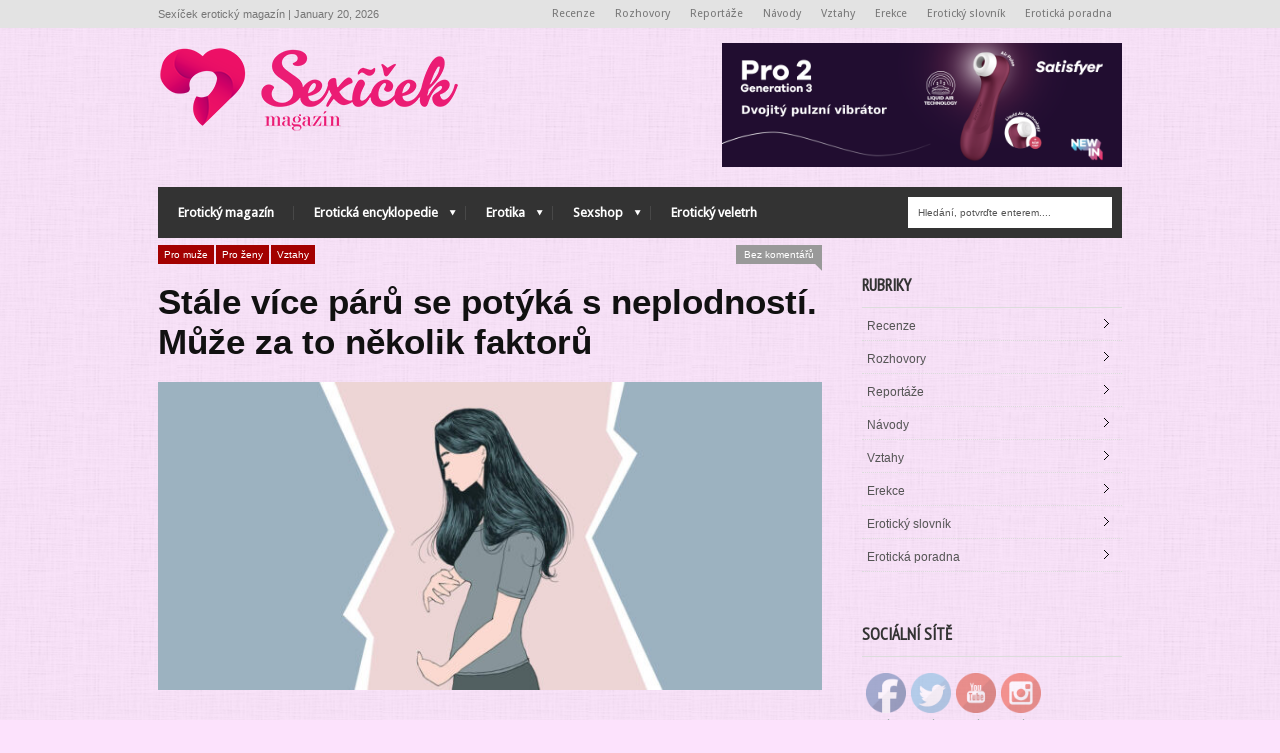

--- FILE ---
content_type: text/html; charset=UTF-8
request_url: https://www.sexicek.cz/neplodnost/
body_size: 18418
content:
<!DOCTYPE html>
<!--[if IE 6]>
<html id="ie6" lang="cs-CZ"
	prefix="og: http://ogp.me/ns#" >
<![endif]-->
<!--[if IE 7]>
<html id="ie7" lang="cs-CZ"
	prefix="og: http://ogp.me/ns#" >
<![endif]-->
<!--[if IE 8]>
<html id="ie8" lang="cs-CZ"
	prefix="og: http://ogp.me/ns#" >
<![endif]-->
<!--[if !(IE 6) | !(IE 7) | !(IE 8)  ]><!-->
<html lang="cs-CZ"
	prefix="og: http://ogp.me/ns#" >
<!--<![endif]-->
<head>
<!-- Basic Page Needs
  ================================================== -->
<meta http-equiv="Content-Type" content="text/html; charset=UTF-8" />
<link rel="shortcut icon" href="https://www.sexicek.cz/wp-content/uploads/2019/04/srdce-male.png"/><title>Stále více párů se potýká s neplodností. Může za to několik faktorů | Sexíček erotický magazín</title>
  

    <!-- Embed Google Web Fonts Via API -->
    <script type="text/javascript">
          WebFontConfig = {
            google: { families: [ 
                    "Droid Sans",
                    "Droid Sans",                   
                    "Droid Sans",                   
                    "Droid Sans", 
                    "PT Sans Narrow"] }
          };
          (function() {
            var wf = document.createElement('script');
            wf.src = ('https:' == document.location.protocol ? 'https' : 'http') +
                '://ajax.googleapis.com/ajax/libs/webfont/1/webfont.js';
            wf.type = 'text/javascript';
            wf.async = 'true';
            var s = document.getElementsByTagName('script')[0];
            s.parentNode.insertBefore(wf, s);
          })();
    </script>

<link href="https://www.sexicek.cz/wp-content/themes/extranews/style.css" rel="stylesheet" type="text/css" media="all" />
<!--Site Layout -->

<!-- All in One SEO Pack 2.12 by Michael Torbert of Semper Fi Web Design[656,758] -->
<link rel="author" href="https://plus.google.com/107414174528827746700" />
<meta name="description"  content="Každý pátý český pár má problémy s plodností a čísla se neustále zvyšují - každoročně o 5 – 10 %, což je alarmující. Proč ale plodnost klesá? Jsou příčiny" />

<meta name="keywords"  content="neplodnost,ivf,spermie,umělé oplodnění" />

<link rel="canonical" href="https://www.sexicek.cz/neplodnost/" />
<meta property="og:title" content="Stále více párů se potýká s neplodností. Může za to několik faktorů | Sexíček erotický magazín" />
<meta property="og:type" content="article" />
<meta property="og:url" content="https://www.sexicek.cz/neplodnost/" />
<meta property="og:image" content="https://www.sexicek.cz/wp-content/uploads/2022/02/image.jpg" />
<meta property="og:site_name" content="Sexíček erotický magazín" />
<meta property="og:description" content="Každý pátý český pár má problémy s plodností a čísla se neustále zvyšují - každoročně o 5 – 10 %, což je alarmující. Proč ale plodnost klesá? Jsou příčiny vědecké, sociální nebo tak trochu obojí? Určitě nejsou známé všechny okolnosti vedoucí k poklesu plodnosti, ale některé faktory zcela jasně mají vliv na plodnost žen i mužů. 1. Průměrný věk rodičů stoupá Muži i ženy zůstávají ve formálním vzdělávání delší dobu, jsou více zatíženi dluhy, později vstupují do manželství a partnerství a později také zakládají rodiny. Došlo ke změně ve společenských očekáváních od žen a chybí podpora pro ženy, aby se staly matkami dříve v životě. Mužští partneři mohou často odkládat rozhodnutí mít děti a ženy s nimi trpělivě zůstávají a čekají, kdy budou muži připraveni. Zatímco věk, ve kterém lidé mají děti, se zvyšuje, biologie početí se nezměnila. Umělé oplodnění je v České republice ze zákona možné do 49. narozenin ženy. Úspěšnost otěhotnění u žen ale po 35. roce výrazně klesá. Mezi další" />
<meta property="article:published_time" content="2022-02-22T20:19:11Z" />
<meta property="article:modified_time" content="2022-02-22T20:19:13Z" />
<meta name="twitter:card" content="summary" />
<meta name="twitter:title" content="Stále více párů se potýká s neplodností. Může za to několik faktorů | Sexíček erotický magazín" />
<meta name="twitter:description" content="Každý pátý český pár má problémy s plodností a čísla se neustále zvyšují - každoročně o 5 – 10 %, což je alarmující. Proč ale plodnost klesá? Jsou příčiny vědecké, sociální nebo tak trochu obojí? Určitě nejsou známé všechny okolnosti vedoucí k poklesu plodnosti, ale některé faktory zcela jasně mají vliv na plodnost žen i mužů. 1. Průměrný věk rodičů stoupá Muži i ženy zůstávají ve formálním vzdělávání delší dobu, jsou více zatíženi dluhy, později vstupují do manželství a partnerství a později také zakládají rodiny. Došlo ke změně ve společenských očekáváních od žen a chybí podpora pro ženy, aby se staly matkami dříve v životě. Mužští partneři mohou často odkládat rozhodnutí mít děti a ženy s nimi trpělivě zůstávají a čekají, kdy budou muži připraveni. Zatímco věk, ve kterém lidé mají děti, se zvyšuje, biologie početí se nezměnila. Umělé oplodnění je v České republice ze zákona možné do 49. narozenin ženy. Úspěšnost otěhotnění u žen ale po 35. roce výrazně klesá. Mezi další" />
<meta name="twitter:image" content="https://www.sexicek.cz/wp-content/uploads/2022/02/image.jpg" />
<meta itemprop="image" content="https://www.sexicek.cz/wp-content/uploads/2022/02/image.jpg" />
			<script type="text/javascript" >
				window.ga=window.ga||function(){(ga.q=ga.q||[]).push(arguments)};ga.l=+new Date;
				ga('create', 'UA-23087639-1', 'auto');
				// Plugins
				
				ga('send', 'pageview');
			</script>
			<script async src="https://www.google-analytics.com/analytics.js"></script>
			<!-- /all in one seo pack -->
<link rel='dns-prefetch' href='//s.w.org' />
		<script type="text/javascript">
			window._wpemojiSettings = {"baseUrl":"https:\/\/s.w.org\/images\/core\/emoji\/11.2.0\/72x72\/","ext":".png","svgUrl":"https:\/\/s.w.org\/images\/core\/emoji\/11.2.0\/svg\/","svgExt":".svg","source":{"concatemoji":"https:\/\/www.sexicek.cz\/wp-includes\/js\/wp-emoji-release.min.js?ver=5.1.19"}};
			!function(e,a,t){var n,r,o,i=a.createElement("canvas"),p=i.getContext&&i.getContext("2d");function s(e,t){var a=String.fromCharCode;p.clearRect(0,0,i.width,i.height),p.fillText(a.apply(this,e),0,0);e=i.toDataURL();return p.clearRect(0,0,i.width,i.height),p.fillText(a.apply(this,t),0,0),e===i.toDataURL()}function c(e){var t=a.createElement("script");t.src=e,t.defer=t.type="text/javascript",a.getElementsByTagName("head")[0].appendChild(t)}for(o=Array("flag","emoji"),t.supports={everything:!0,everythingExceptFlag:!0},r=0;r<o.length;r++)t.supports[o[r]]=function(e){if(!p||!p.fillText)return!1;switch(p.textBaseline="top",p.font="600 32px Arial",e){case"flag":return s([55356,56826,55356,56819],[55356,56826,8203,55356,56819])?!1:!s([55356,57332,56128,56423,56128,56418,56128,56421,56128,56430,56128,56423,56128,56447],[55356,57332,8203,56128,56423,8203,56128,56418,8203,56128,56421,8203,56128,56430,8203,56128,56423,8203,56128,56447]);case"emoji":return!s([55358,56760,9792,65039],[55358,56760,8203,9792,65039])}return!1}(o[r]),t.supports.everything=t.supports.everything&&t.supports[o[r]],"flag"!==o[r]&&(t.supports.everythingExceptFlag=t.supports.everythingExceptFlag&&t.supports[o[r]]);t.supports.everythingExceptFlag=t.supports.everythingExceptFlag&&!t.supports.flag,t.DOMReady=!1,t.readyCallback=function(){t.DOMReady=!0},t.supports.everything||(n=function(){t.readyCallback()},a.addEventListener?(a.addEventListener("DOMContentLoaded",n,!1),e.addEventListener("load",n,!1)):(e.attachEvent("onload",n),a.attachEvent("onreadystatechange",function(){"complete"===a.readyState&&t.readyCallback()})),(n=t.source||{}).concatemoji?c(n.concatemoji):n.wpemoji&&n.twemoji&&(c(n.twemoji),c(n.wpemoji)))}(window,document,window._wpemojiSettings);
		</script>
		<style type="text/css">
img.wp-smiley,
img.emoji {
	display: inline !important;
	border: none !important;
	box-shadow: none !important;
	height: 1em !important;
	width: 1em !important;
	margin: 0 .07em !important;
	vertical-align: -0.1em !important;
	background: none !important;
	padding: 0 !important;
}
</style>
	<!--[if IE 7]>
<link rel='stylesheet' id='ie7-css'  href='https://www.sexicek.cz/wp-content/themes/extranews/css/ie7.css?ver=ie7' type='text/css' media='all' />
<![endif]-->
<!--[if IE 8]>
<link rel='stylesheet' id='ie8-css'  href='https://www.sexicek.cz/wp-content/themes/extranews/css/ie8.css?ver=ie8' type='text/css' media='all' />
<![endif]-->
<link rel='stylesheet' id='wp-block-library-css'  href='https://www.sexicek.cz/wp-includes/css/dist/block-library/style.min.css?ver=5.1.19' type='text/css' media='all' />
<link rel='stylesheet' id='SFSImainCss-css'  href='https://www.sexicek.cz/wp-content/plugins/ultimate-social-media-icons/css/sfsi-style.css?ver=5.1.19' type='text/css' media='all' />
<link rel='stylesheet' id='wpdiscuz-font-awesome-css'  href='https://www.sexicek.cz/wp-content/plugins/wpdiscuz/assets/third-party/font-awesome-5.0.6/css/fontawesome-all.min.css?ver=5.3.2' type='text/css' media='all' />
<link rel='stylesheet' id='wpdiscuz-frontend-css-css'  href='https://www.sexicek.cz/wp-content/plugins/wpdiscuz/assets/css/wpdiscuz.css?ver=5.3.2' type='text/css' media='all' />
<link rel='stylesheet' id='wpdiscuz-user-content-css-css'  href='https://www.sexicek.cz/wp-content/plugins/wpdiscuz/assets/css/wpdiscuz-user-content.css?ver=5.3.2' type='text/css' media='all' />
<link rel='stylesheet' id='options-css'  href='https://www.sexicek.cz/wp-content/themes/extranews/css/custom.css?ver=5.1.19' type='text/css' media='all' />
<script type='text/javascript' src='https://www.sexicek.cz/wp-includes/js/jquery/jquery.js?ver=1.12.4'></script>
<script type='text/javascript' src='https://www.sexicek.cz/wp-includes/js/jquery/jquery-migrate.min.js?ver=1.4.1'></script>
<link rel='https://api.w.org/' href='https://www.sexicek.cz/wp-json/' />
<link rel="EditURI" type="application/rsd+xml" title="RSD" href="https://www.sexicek.cz/xmlrpc.php?rsd" />
<link rel="wlwmanifest" type="application/wlwmanifest+xml" href="https://www.sexicek.cz/wp-includes/wlwmanifest.xml" /> 
<link rel='prev' title='Mnohočetné vazby mezi sexem a stresem' href='https://www.sexicek.cz/mnohocetne-vazby-mezi-sexem-a-stresem/' />
<link rel='next' title='Průměrný počet sexuálních partnerů pro ženy a muže: Co je normální?' href='https://www.sexicek.cz/pocet-partneru/' />
<meta name="generator" content="WordPress 5.1.19" />
<link rel='shortlink' href='https://www.sexicek.cz/?p=8864' />
<link rel="alternate" type="application/json+oembed" href="https://www.sexicek.cz/wp-json/oembed/1.0/embed?url=https%3A%2F%2Fwww.sexicek.cz%2Fneplodnost%2F" />
<link rel="alternate" type="text/xml+oembed" href="https://www.sexicek.cz/wp-json/oembed/1.0/embed?url=https%3A%2F%2Fwww.sexicek.cz%2Fneplodnost%2F&#038;format=xml" />
<meta name="[base64]" content="AcryNQ65BbULau7DCE5a"/>            <style>
                #wpcomm .wc_new_comment{background:#00B38F;}
                #wpcomm .wc_new_reply{background:#00B38F;}
                #wpcomm .wc-form-wrapper{ background:none; } /* ->formBGColor */
                #wpcomm .wpdiscuz-front-actions{background:#F9F9F9;}
                #wpcomm .wpdiscuz-subscribe-bar{background:#F9F9F9;}
                #wpcomm select,
                #wpcomm input[type="text"],
                #wpcomm input[type="email"],
                #wpcomm input[type="url"],
                #wpcomm input[type="date"],
                #wpcomm input[type="color"]{border:#D9D9D9 1px solid;}
                #wpcomm .wc-comment .wc-comment-right{background:#FEFEFE;}
                #wpcomm .wc-reply .wc-comment-right{background:#F8F8F8;}
                #wpcomm .wc-comment-right .wc-comment-text, 
                #wpcomm .wc-comment-right .wc-comment-text *{
                    font-size:14px;
                }
                #wpcomm .wc-blog-administrator > .wc-comment-right .wc-comment-author, #wpcomm .wc-blog-administrator > .wc-comment-right .wc-comment-author a{color:#00B38F;}#wpcomm .wc-blog-administrator > .wc-comment-left .wc-comment-label{color:#00B38F; border:none; border-bottom: 1px solid #dddddd; }#wpcomm .wc-blog-editor > .wc-comment-right .wc-comment-author, #wpcomm .wc-blog-editor > .wc-comment-right .wc-comment-author a{color:#00B38F;}#wpcomm .wc-blog-editor > .wc-comment-left .wc-comment-label{color:#00B38F; border:none; border-bottom: 1px solid #dddddd; }#wpcomm .wc-blog-author > .wc-comment-right .wc-comment-author, #wpcomm .wc-blog-author > .wc-comment-right .wc-comment-author a{color:#00B38F;}#wpcomm .wc-blog-author > .wc-comment-left .wc-comment-label{color:#00B38F; border:none; border-bottom: 1px solid #dddddd; }#wpcomm .wc-blog-contributor > .wc-comment-right .wc-comment-author, #wpcomm .wc-blog-contributor > .wc-comment-right .wc-comment-author a{color:#00B38F;}#wpcomm .wc-blog-contributor > .wc-comment-left .wc-comment-label{color:#00B38F; border:none; border-bottom: 1px solid #dddddd; }#wpcomm .wc-blog-subscriber > .wc-comment-right .wc-comment-author, #wpcomm .wc-blog-subscriber > .wc-comment-right .wc-comment-author a{color:#00B38F;}#wpcomm .wc-blog-subscriber > .wc-comment-left .wc-comment-label{color:#00B38F; border:none; border-bottom: 1px solid #dddddd; }#wpcomm .wc-blog-post_author > .wc-comment-right .wc-comment-author, #wpcomm .wc-blog-post_author > .wc-comment-right .wc-comment-author a{color:#00B38F;}#wpcomm .wc-blog-post_author > .wc-comment-left .wc-comment-label{color:#00B38F; border:none; border-bottom: 1px solid #dddddd; }#wpcomm .wc-blog-guest > .wc-comment-right .wc-comment-author, #wpcomm .wc-blog-guest > .wc-comment-right .wc-comment-author a{color:#00B38F;}#wpcomm .wc-blog-guest > .wc-comment-left .wc-comment-label{color:#00B38F; border:none; border-bottom: 1px solid #dddddd; }#wpcomm .wc-blog-translator > .wc-comment-right .wc-comment-author, #wpcomm .wc-blog-translator > .wc-comment-right .wc-comment-author a{color:#00B38F;}#wpcomm .wc-blog-translator > .wc-comment-left .wc-comment-label{color:#00B38F; border:none; border-bottom: 1px solid #dddddd; }                #wpcomm .wc-comment .wc-comment-left .wc-comment-label{ background: #ffffff;}
                #wpcomm .wc-comment-left .wc-follow-user{color:#00B38F;}
                #wpcomm .wc-load-more-submit{border:1px solid #D9D9D9;}
                #wpcomm .wc-new-loaded-comment > .wc-comment-right{background:#FFFAD6;}
                #wpcomm .wpdiscuz-subscribe-bar{color:#777;}
                #wpcomm .wpdiscuz-front-actions .wpdiscuz-sbs-wrap span{color: #777;}
                #wpcomm .page-numbers{color:#555;border:#555 1px solid;}
                #wpcomm span.current{background:#555;}
                #wpcomm .wpdiscuz-readmore{cursor:pointer;color:#00B38F;}
                #wpcomm .wpdiscuz-textarea-wrap{border:#D9D9D9 1px solid;} .wpd-custom-field .wcf-pasiv-star, #wpcomm .wpdiscuz-item .wpdiscuz-rating > label {color: #DDDDDD;}
                #wpcomm .wpdiscuz-item .wpdiscuz-rating:not(:checked) > label:hover,.wpdiscuz-rating:not(:checked) > label:hover ~ label {   }#wpcomm .wpdiscuz-item .wpdiscuz-rating > input ~ label:hover, #wpcomm .wpdiscuz-item .wpdiscuz-rating > input:not(:checked) ~ label:hover ~ label, #wpcomm .wpdiscuz-item .wpdiscuz-rating > input:not(:checked) ~ label:hover ~ label{color: #FFED85;} 
                #wpcomm .wpdiscuz-item .wpdiscuz-rating > input:checked ~ label:hover, #wpcomm .wpdiscuz-item .wpdiscuz-rating > input:checked ~ label:hover, #wpcomm .wpdiscuz-item .wpdiscuz-rating > label:hover ~ input:checked ~ label, #wpcomm .wpdiscuz-item .wpdiscuz-rating > input:checked + label:hover ~ label, #wpcomm .wpdiscuz-item .wpdiscuz-rating > input:checked ~ label:hover ~ label, .wpd-custom-field .wcf-active-star, #wpcomm .wpdiscuz-item .wpdiscuz-rating > input:checked ~ label{ color:#FFD700;}
                #wpcomm .wc-comment-header{border-top: 1px solid #dedede;}
                #wpcomm .wc-reply .wc-comment-header{border-top: 1px solid #dedede;}
                /* Buttons */
                #wpcomm button, 
                #wpcomm input[type="button"], 
                #wpcomm input[type="reset"], 
                #wpcomm input[type="submit"]{ border: 1px solid #555555; color: #FFFFFF; background-color: #555555; }
                #wpcomm button:hover, 
                #wpcomm button:focus,
                #wpcomm input[type="button"]:hover, 
                #wpcomm input[type="button"]:focus, 
                #wpcomm input[type="reset"]:hover, 
                #wpcomm input[type="reset"]:focus, 
                #wpcomm input[type="submit"]:hover, 
                #wpcomm input[type="submit"]:focus{ border: 1px solid #333333; background-color: #333333;  }
                #wpcomm .wpdiscuz-sort-buttons{color:#777777;}
                #wpcomm .wpdiscuz-sort-button{color:#777777; cursor:pointer;}
                #wpcomm .wpdiscuz-sort-button:hover{color:#00B38F!important;cursor:pointer;}
                #wpcomm .wpdiscuz-sort-button-active{color:#00B38F!important;cursor:default!important;}
                #wpcomm .wc-cta-button, 
                #wpcomm .wc-cta-button-x{color:#777777; }
                #wpcomm .wc-vote-link.wc-up{color:#999999;}
                #wpcomm .wc-vote-link.wc-down{color:#999999;}
                #wpcomm .wc-vote-result{color:#999999;}
                #wpcomm .wpf-cta{color:#999999; }
                #wpcomm .wc-comment-link .wc-share-link .wpf-cta{color:#eeeeee;}
                #wpcomm .wc-footer-left .wc-reply-button{border:1px solid #00B38F!important; color: #00B38F;}
                #wpcomm .wpf-cta:hover{background:#00B38F!important; color:#FFFFFF;}
                #wpcomm .wc-footer-left .wc-reply-button.wc-cta-active, #wpcomm .wc-cta-active{background:#00B38F!important; color:#FFFFFF;}
                #wpcomm .wc-cta-button:hover{background:#00B38F!important; color:#FFFFFF;}
                #wpcomm .wc-footer-right .wc-toggle,
                #wpcomm .wc-footer-right .wc-toggle a,
                #wpcomm .wc-footer-right .wc-toggle i{color:#00B38F;}
                /* STICKY COMMENT HEADER */
                #wpcomm .wc-sticky-comment.wc-comment .wc-comment-header .wpd-sticky{background: #1ecea8; color: #ffffff; }
                #wpcomm .wc-closed-comment.wc-comment .wc-comment-header .wpd-closed{background: #aaaaaa; color: #ffffff;}
                /* PRIVATE COMMENT HEADER */
                #wpcomm .wc-private-comment.wc-comment .wc-comment-header .wpd-private{background: #999999; color: #ffffff;}
                /* FOLLOW LINK */

                #wpcomm .wc-follow{color:#777777;}
                #wpcomm .wc-follow-active{color:#ff7a00;}
                #wpcomm .wc-follow:hover i,
                #wpcomm .wc-unfollow:hover i,
                #wpcomm .wc-follow-active:hover i{color:#00B38F;}
                                .wpd-wrapper .wpd-list-item.wpd-active{border-top: 3px solid #00B38F;}
                                .comments-area{width:auto;}
            </style>
            

<!-- Mobile Specific Metas
  ================================================== -->
<meta name="viewport" content="width=device-width, initial-scale=1, maximum-scale=1"/>

</head>
<body class="post-template-default single single-post postid-8864 single-format-standard chrome">

<noscript>
  <div class="alert">
    <p>Please enable javascript to view this site.</p>
  </div>
</noscript>

<!-- Preload Images 
	================================================== -->
<div id="preloaded-images"> 
  <!-- Icons -->
  <img src="https://www.sexicek.cz/wp-content/themes/extranews/images/icons/social/e_light.png" width="1" height="1" alt="Image" />
  <img src="https://www.sexicek.cz/wp-content/themes/extranews/images/icons/social/fb_light.png" width="1" height="1" alt="Image" />
  <img src="https://www.sexicek.cz/wp-content/themes/extranews/images/icons/social/g_light.png" width="1" height="1" alt="Image" />
  <img src="https://www.sexicek.cz/wp-content/themes/extranews/images/icons/social/p_light.png" width="1" height="1" alt="Image" />
  <img src="https://www.sexicek.cz/wp-content/themes/extranews/images/icons/social/tw_light.png" width="1" height="1" alt="Image" />
  <!-- Slider Elements -->
  <img src="https://www.sexicek.cz/wp-content/themes/extranews/images/linebg-fade.png" width="1" height="1" alt="Image" />
  <img src="https://www.sexicek.cz/wp-content/themes/extranews/images/75black.png" width="1" height="1" alt="Image" />
  <!--Loading Images -->
  <img src="https://www.sexicek.cz/wp-content/themes/extranews/images/loading.gif" width="1" height="1" alt="Image" />
  <img src="https://www.sexicek.cz/wp-content/themes/extranews/images/small-loading.gif" width="1" height="1" alt="Image" />
  <!-- Arrows -->
  <img src="https://www.sexicek.cz/wp-content/themes/extranews/images/stars-over.png" width="1" height="1" alt="Image" />
</div>

<!-- Top Bar
	================================================== -->
       <div class="topbar">
      <div class="container clearfix">
        <p class="alignleft">Sexíček erotický magazín | January 20, 2026</p> 
          <div class="alignright">        
            
                        <ul id="menu-eroticky-magazin" class="sf-menu"><li id="menu-item-50" class="menu-item menu-item-type-taxonomy menu-item-object-category menu-item-50"><a href="https://www.sexicek.cz/category/recenze-eroticke-pomucky/">Recenze</a></li>
<li id="menu-item-7017" class="menu-item menu-item-type-taxonomy menu-item-object-category menu-item-7017"><a href="https://www.sexicek.cz/category/rozhovory/">Rozhovory</a></li>
<li id="menu-item-7016" class="menu-item menu-item-type-taxonomy menu-item-object-category menu-item-7016"><a href="https://www.sexicek.cz/category/reportaze/">Reportáže</a></li>
<li id="menu-item-67" class="menu-item menu-item-type-taxonomy menu-item-object-category menu-item-67"><a href="https://www.sexicek.cz/category/navody/">Návody</a></li>
<li id="menu-item-56" class="menu-item menu-item-type-taxonomy menu-item-object-category current-post-ancestor current-menu-parent current-post-parent menu-item-56"><a href="https://www.sexicek.cz/category/vztahy/">Vztahy</a></li>
<li id="menu-item-48" class="menu-item menu-item-type-taxonomy menu-item-object-category menu-item-48"><a href="https://www.sexicek.cz/category/erekce/">Erekce</a></li>
<li id="menu-item-2932" class="menu-item menu-item-type-post_type menu-item-object-page menu-item-2932"><a href="https://www.sexicek.cz/eroticky-slovnik/">Erotický slovník</a></li>
<li id="menu-item-7019" class="menu-item menu-item-type-post_type menu-item-object-page menu-item-7019"><a href="https://www.sexicek.cz/eroticka-poradna/">Erotická poradna</a></li>
</ul>            
            <div id="top"></div>

            <div class="mobilenavcontainer"> 
                            <a id="jump_top" href="#mobilenav_top" class="scroll">MENU - Zvolit stránku:</a><div class="clear"></div>
              <div class="mobilenavigation">
                                      <ul id="mobilenav_top"><li id="back_top"><a href="#top" class="menutop">Sbalit menu</a></li><li class="menu-item menu-item-type-taxonomy menu-item-object-category menu-item-50"><a href="https://www.sexicek.cz/category/recenze-eroticke-pomucky/">Recenze</a></li>
<li class="menu-item menu-item-type-taxonomy menu-item-object-category menu-item-7017"><a href="https://www.sexicek.cz/category/rozhovory/">Rozhovory</a></li>
<li class="menu-item menu-item-type-taxonomy menu-item-object-category menu-item-7016"><a href="https://www.sexicek.cz/category/reportaze/">Reportáže</a></li>
<li class="menu-item menu-item-type-taxonomy menu-item-object-category menu-item-67"><a href="https://www.sexicek.cz/category/navody/">Návody</a></li>
<li class="menu-item menu-item-type-taxonomy menu-item-object-category current-post-ancestor current-menu-parent current-post-parent menu-item-56"><a href="https://www.sexicek.cz/category/vztahy/">Vztahy</a></li>
<li class="menu-item menu-item-type-taxonomy menu-item-object-category menu-item-48"><a href="https://www.sexicek.cz/category/erekce/">Erekce</a></li>
<li class="menu-item menu-item-type-post_type menu-item-object-page menu-item-2932"><a href="https://www.sexicek.cz/eroticky-slovnik/">Erotický slovník</a></li>
<li class="menu-item menu-item-type-post_type menu-item-object-page menu-item-7019"><a href="https://www.sexicek.cz/eroticka-poradna/">Erotická poradna</a></li>
</ul>                              </div> 
              <div class="clear"></div>
            </div> 
			<div class="clear"></div>
          </div>
        <div class="clear"></div>
      </div>
    </div>

<!-- Site Container
  ================================================== -->
<div class="sitecontainer container">
<div class="container clearfix navcontainer">
    <div class="logo">
        <h1> <a href="https://www.sexicek.cz">
                        <img src="https://www.sexicek.cz/wp-content/uploads/2019/04/magazin300.png" alt="Sexíček erotický magazín" />
                        </a> 
        </h1>
    </div>
    <div class="mobileclear"></div>
    <div class="headerwidget">
        <div class="logowidget">
          <div id="linkabletitlehtmlandphpwidget-3" class="widget widget_text">        <div class="textwidget"><a href="https://www.sexicekshop.cz/Satisfyer/Satisfyer-Pro-2-Generation-3-with-Liquid-Air-Technology-Vibration-and-Bluetooth-App-Wine-Red"><img src="https://www.sexicek.cz/wp-content/uploads/2023/07/1407-.png" width="400" alt="Erotický veletrh"></a>

</div>        </div><div class="clear"></div>        </div>
    </div>
    <div class="clear"></div>
    	<div class="nav"><div class="clear"></div>
        <!--Start Navigation-->
                          <ul id="menu-sexicek-eroticky-magazin" class="sf-menu"><li id="menu-item-24" class="menu-item menu-item-type-custom menu-item-object-custom menu-item-home menu-item-24"><a href="http://www.sexicek.cz">Erotický magazín</a></li>
<li id="menu-item-2931" class="menu-item menu-item-type-post_type menu-item-object-page menu-item-has-children menu-item-2931"><a href="https://www.sexicek.cz/eroticka-encyklopedie/">Erotická encyklopedie</a>
<ul class="sub-menu">
	<li id="menu-item-3693" class="menu-item menu-item-type-post_type menu-item-object-page menu-item-3693"><a href="https://www.sexicek.cz/eroticky-slovnik/">Erotický slovník</a></li>
	<li id="menu-item-3688" class="menu-item menu-item-type-post_type menu-item-object-page menu-item-3688"><a href="https://www.sexicek.cz/seznam-ceskych-pornoherecek/">Seznam českých pornohereček</a></li>
	<li id="menu-item-3690" class="menu-item menu-item-type-post_type menu-item-object-page menu-item-3690"><a href="https://www.sexicek.cz/seznam-erotickych-podniku/">Seznam erotických podniků</a></li>
	<li id="menu-item-3689" class="menu-item menu-item-type-post_type menu-item-object-page menu-item-3689"><a href="https://www.sexicek.cz/seznam-ceskych-sexshopu/">Seznam českých sexshopů</a></li>
	<li id="menu-item-3691" class="menu-item menu-item-type-post_type menu-item-object-page menu-item-3691"><a href="https://www.sexicek.cz/seznam-pohlavnich-nemoci/">Seznam pohlavních nemocí</a></li>
	<li id="menu-item-3692" class="menu-item menu-item-type-post_type menu-item-object-page menu-item-3692"><a href="https://www.sexicek.cz/seznam-venerologii/">Seznam venerologií</a></li>
	<li id="menu-item-3687" class="menu-item menu-item-type-post_type menu-item-object-page menu-item-3687"><a href="https://www.sexicek.cz/eroticke-pomucky/">Seznam Erotických pomůcek</a></li>
</ul>
</li>
<li id="menu-item-6942" class="menu-item menu-item-type-post_type menu-item-object-page menu-item-has-children menu-item-6942"><a href="https://www.sexicek.cz/erotika/">Erotika</a>
<ul class="sub-menu">
	<li id="menu-item-2945" class="menu-item menu-item-type-post_type menu-item-object-page menu-item-2945"><a href="https://www.sexicek.cz/kalendar-erotickych-akci/">Kalendář erotických akcí</a></li>
	<li id="menu-item-6943" class="menu-item menu-item-type-post_type menu-item-object-page menu-item-6943"><a href="https://www.sexicek.cz/eroticka-poradna/">Erotická poradna</a></li>
	<li id="menu-item-7004" class="menu-item menu-item-type-taxonomy menu-item-object-category menu-item-7004"><a href="https://www.sexicek.cz/category/rozhovory/">Rozhovory</a></li>
	<li id="menu-item-7008" class="menu-item menu-item-type-taxonomy menu-item-object-category menu-item-7008"><a href="https://www.sexicek.cz/category/reportaze/">Reportáže z akcí</a></li>
	<li id="menu-item-7007" class="menu-item menu-item-type-taxonomy menu-item-object-category menu-item-7007"><a href="https://www.sexicek.cz/category/recenze-eroticke-pomucky/">Recenze nejen na erotické pomůcky</a></li>
</ul>
</li>
<li id="menu-item-10" class="menu-item menu-item-type-custom menu-item-object-custom menu-item-has-children menu-item-10"><a href="https://www.sexicekshop.cz">Sexshop</a>
<ul class="sub-menu">
	<li id="menu-item-6945" class="menu-item menu-item-type-custom menu-item-object-custom menu-item-6945"><a href="https://www.sexicekshop.cz/Zeny/Vibratory/">Vibrátory</a></li>
	<li id="menu-item-6946" class="menu-item menu-item-type-custom menu-item-object-custom menu-item-6946"><a href="https://www.sexicekshop.cz/Zeny/Venusiny-kulicky/">Venušiny kuličky</a></li>
	<li id="menu-item-6947" class="menu-item menu-item-type-custom menu-item-object-custom menu-item-6947"><a href="https://www.sexicekshop.cz/Znackove-produkty/Womanizer-Satisfyer/">Womanizery</a></li>
	<li id="menu-item-6949" class="menu-item menu-item-type-custom menu-item-object-custom menu-item-6949"><a href="https://www.sexicekshop.cz/Pro-oba/Lubrikacni-gely/">Lubrikační gely</a></li>
	<li id="menu-item-6948" class="menu-item menu-item-type-custom menu-item-object-custom menu-item-6948"><a href="https://www.sexicekshop.cz/Muzi/Kondomy/">Kondomy</a></li>
</ul>
</li>
<li id="menu-item-751" class="menu-item menu-item-type-custom menu-item-object-custom menu-item-751"><a href="http://www.erotickyveletrh.cz">Erotický veletrh</a></li>
</ul>                        <div class="search"><div class="clear"></div><!--Searchbox-->
<form method="get" id="searchbox" action="https://www.sexicek.cz/">
    <fieldset>
        <input type="text" name="s" id="s" value="Hledání, potvrďte enterem...." onfocus="if(this.value=='Hledání, potvrďte enterem....')this.value='';" onblur="if(this.value=='')this.value='Hledání, potvrďte enterem....';"/>
    </fieldset>
</form>
<!--Searchbox--></div>
             <div class="clear"></div>
         </div>

       <div class="mobilenavcontainer"> 
               <a id="jump" href="#mobilenav" class="scroll">MENU - Zvolit stránku:</a>
       <div class="clear"></div>
        <div class="mobilenavigation">
                        <ul id="mobilenav"><li id="back"><a href="#top" class="menutop">Sbalit menu</a></li><li class="menu-item menu-item-type-custom menu-item-object-custom menu-item-home menu-item-24"><a href="http://www.sexicek.cz">Erotický magazín</a></li>
<li class="menu-item menu-item-type-post_type menu-item-object-page menu-item-has-children menu-item-2931"><a href="https://www.sexicek.cz/eroticka-encyklopedie/">Erotická encyklopedie</a>
<ul class="sub-menu">
	<li class="menu-item menu-item-type-post_type menu-item-object-page menu-item-3693"><a href="https://www.sexicek.cz/eroticky-slovnik/">Erotický slovník</a></li>
	<li class="menu-item menu-item-type-post_type menu-item-object-page menu-item-3688"><a href="https://www.sexicek.cz/seznam-ceskych-pornoherecek/">Seznam českých pornohereček</a></li>
	<li class="menu-item menu-item-type-post_type menu-item-object-page menu-item-3690"><a href="https://www.sexicek.cz/seznam-erotickych-podniku/">Seznam erotických podniků</a></li>
	<li class="menu-item menu-item-type-post_type menu-item-object-page menu-item-3689"><a href="https://www.sexicek.cz/seznam-ceskych-sexshopu/">Seznam českých sexshopů</a></li>
	<li class="menu-item menu-item-type-post_type menu-item-object-page menu-item-3691"><a href="https://www.sexicek.cz/seznam-pohlavnich-nemoci/">Seznam pohlavních nemocí</a></li>
	<li class="menu-item menu-item-type-post_type menu-item-object-page menu-item-3692"><a href="https://www.sexicek.cz/seznam-venerologii/">Seznam venerologií</a></li>
	<li class="menu-item menu-item-type-post_type menu-item-object-page menu-item-3687"><a href="https://www.sexicek.cz/eroticke-pomucky/">Seznam Erotických pomůcek</a></li>
</ul>
</li>
<li class="menu-item menu-item-type-post_type menu-item-object-page menu-item-has-children menu-item-6942"><a href="https://www.sexicek.cz/erotika/">Erotika</a>
<ul class="sub-menu">
	<li class="menu-item menu-item-type-post_type menu-item-object-page menu-item-2945"><a href="https://www.sexicek.cz/kalendar-erotickych-akci/">Kalendář erotických akcí</a></li>
	<li class="menu-item menu-item-type-post_type menu-item-object-page menu-item-6943"><a href="https://www.sexicek.cz/eroticka-poradna/">Erotická poradna</a></li>
	<li class="menu-item menu-item-type-taxonomy menu-item-object-category menu-item-7004"><a href="https://www.sexicek.cz/category/rozhovory/">Rozhovory</a></li>
	<li class="menu-item menu-item-type-taxonomy menu-item-object-category menu-item-7008"><a href="https://www.sexicek.cz/category/reportaze/">Reportáže z akcí</a></li>
	<li class="menu-item menu-item-type-taxonomy menu-item-object-category menu-item-7007"><a href="https://www.sexicek.cz/category/recenze-eroticke-pomucky/">Recenze nejen na erotické pomůcky</a></li>
</ul>
</li>
<li class="menu-item menu-item-type-custom menu-item-object-custom menu-item-has-children menu-item-10"><a href="https://www.sexicekshop.cz">Sexshop</a>
<ul class="sub-menu">
	<li class="menu-item menu-item-type-custom menu-item-object-custom menu-item-6945"><a href="https://www.sexicekshop.cz/Zeny/Vibratory/">Vibrátory</a></li>
	<li class="menu-item menu-item-type-custom menu-item-object-custom menu-item-6946"><a href="https://www.sexicekshop.cz/Zeny/Venusiny-kulicky/">Venušiny kuličky</a></li>
	<li class="menu-item menu-item-type-custom menu-item-object-custom menu-item-6947"><a href="https://www.sexicekshop.cz/Znackove-produkty/Womanizer-Satisfyer/">Womanizery</a></li>
	<li class="menu-item menu-item-type-custom menu-item-object-custom menu-item-6949"><a href="https://www.sexicekshop.cz/Pro-oba/Lubrikacni-gely/">Lubrikační gely</a></li>
	<li class="menu-item menu-item-type-custom menu-item-object-custom menu-item-6948"><a href="https://www.sexicekshop.cz/Muzi/Kondomy/">Kondomy</a></li>
</ul>
</li>
<li class="menu-item menu-item-type-custom menu-item-object-custom menu-item-751"><a href="http://www.erotickyveletrh.cz">Erotický veletrh</a></li>
</ul>                    </div> 

        <div class="clear"></div>
      </div>

        <!--End Navigation-->
    <div class="clear"></div>
</div>
<div class="top"> <a href="#">Scroll to top</a>
    <div class="clear"></div>
    <div class="scroll">
        <p>
            Top        </p>
    </div>
</div>
<!-- Start Mainbody
  ================================================== -->
<div class="mainbody "><div style="position: absolute; top: 0px; left: -8000px;">Rigth now get <a href="http://artbetting.net/">betting bonus</a> from bookmakers</div>

<!-- Page Content
  ================================================== -->

<div class="container clearfix">
  <div class="blogpost maincontent"><div class="clear"></div> <!-- for stupid ie7 -->
    

      <!-- Post Image, Video, Content
        ================================================== -->        

        <div  class="post-8864 post type-post status-publish format-standard has-post-thumbnail hentry category-promuze category-prozeny category-vztahy tag-ivf tag-spermie tag-umele-oplodneni" id="8864">
        <!-- Page Title, Category, Post Information
          ================================================== -->
        <div class="categories">
            <a href="https://www.sexicek.cz/category/promuze/">Pro muže</a><a href="https://www.sexicek.cz/category/prozeny/">Pro ženy</a><a href="https://www.sexicek.cz/category/vztahy/">Vztahy</a>        </div>

                 <a class="bubble comments" href=" https://www.sexicek.cz/neplodnost/#respond ">
                 Bez komentářů 
        </a>
        <div class="clear"></div>
     

        
        <div class="clear"></div>

        <h1 class="blogtitle entry-title" itemprop="itemReviewed" itemscope itemtype="http://schema.org/Thing">
          <span itemprop="name"> 
            Stále více párů se potýká s neplodností. Může za to několik faktorů          </span>
        </h1>
        <div class="clear"></div>

        
        
                  
          <div class="featuredimage">     
              <div class="slider-wrapper theme-default">
                <div  >
    
                <img src="https://www.sexicek.cz/wp-content/uploads/2022/02/image-700x325.jpg" alt="Stále více párů se potýká s neplodností. Může za to několik faktorů" title="" class="scale-with-grid" data-thumb="https://www.sexicek.cz/wp-content/uploads/2022/02/image-700x325.jpg"/>                                  </div>
              </div>
		  </div>
                              
      <div class="blogcontent"> 

        <div class="leftblogcontent">

                    
          		
		
        </div>   
                            
         <!-- Content
           ================================================== -->                      
          
<p><strong>Každý pátý český pár má problémy s plodností a čísla se neustále zvyšují &#8211; každoročně o 5 – 10 %, což je alarmující. Proč ale plodnost klesá? Jsou příčiny vědecké, sociální nebo tak trochu obojí? Určitě nejsou známé všechny okolnosti vedoucí k poklesu plodnosti, ale některé faktory zcela jasně mají vliv na plodnost žen i mužů.  </strong><br><br></p>



<h4>1. Průměrný věk rodičů stoupá</h4>



<p>Muži i ženy zůstávají ve formálním
vzdělávání delší dobu, jsou více zatíženi dluhy, později
vstupují do manželství a partnerství a později také zakládají
rodiny. 
</p>



<p>Došlo ke změně ve společenských očekáváních od žen a chybí podpora pro ženy, aby se staly matkami dříve v životě. Mužští partneři mohou často odkládat rozhodnutí mít děti a ženy s nimi trpělivě zůstávají a čekají, kdy budou muži připraveni. Zatímco věk, ve kterém lidé mají děti, se zvyšuje, biologie početí se nezměnila.</p>



<blockquote class="wp-block-quote"><p>Umělé oplodnění je v České republice ze zákona možné do 49. narozenin ženy. Úspěšnost otěhotnění u žen ale po 35. roce výrazně klesá.</p></blockquote>



<p>Mezi další příčiny neplodnosti může patřit endometrióza, hormonální poruchy, poruchy <u><a href="https://www.sexicekshop.cz/Tehotenske-testy/Pepino-Dipstrip-ovulacni-test-1-ks">ovulace</a></u> spojené např. se syndromem polycystických ovarií, předčasná <strong>menopauza</strong>, neprůchodnost vejcovodů, ale i špatná životospráva, zejména podvýživa. &nbsp; </p>



<h4>2. Špatné životní prostředí ovlivňuje plodnost</h4>



<p><strong>Neplodnost</strong> se netýká jen žen. Rapidně stoupá <strong>neplodnost </strong>mužů, především po 40 roku života. V případě mužů bývají nejčastějšími příčinami nedostatečná kvalita a kvantita <strong>spermií</strong> způsobená prodělaným onemocněním, užíváním některých léků, ale i špatnou životosprávou. Další příčinou může být prodělaný úraz <strong>genitálií</strong>, abnormální karyotyp nebo <u><a href="https://www.sexicek.cz/hormonalni-nerovnovaha/">hormonální poruchy</a></u>. </p>



<figure class="wp-block-image"><img src="https://www.sexicek.cz/wp-content/uploads/2022/02/priciny.png" alt="" class="wp-image-8937" srcset="https://www.sexicek.cz/wp-content/uploads/2022/02/priciny.png 624w, https://www.sexicek.cz/wp-content/uploads/2022/02/priciny-300x199.png 300w" sizes="(max-width: 624px) 100vw, 624px" /><figcaption>Zdroj obrázku: IVF Cube Praha &#8211;  Problémy bývají ve 40% případů způsobeny na straně ženy, ve 40% na straně muže a ve 20% je problém u obou partnerů současně. </figcaption></figure>



<p><br>Stejně jsou důležité další faktory životního prostředí, jako jsou muži používající notebooky na klíně, těsné<strong> spodní prádlo </strong>a oblečení a faktory životního prostředí včetně plastů.</p>



<blockquote class="wp-block-quote"><p>Nedávno zveřejněná 38letá studie také ukázala, že počet spermií se od 70. let výrazně snížil, což potvrzuje vliv životního prostředí i životního stylu.</p></blockquote>



<h4>3. Životní styl má větší vliv, než si myslíte</h4>



<p>Sousedka kouří, necvičí, cpe se bůčkem a porodila přirozenou cestou krásnou a zdravou holčičku – argument, který lékaři často slýchají od párů, které mají problémy s <u><a href="https://www.sexicekshop.cz/Tehotenske-testy/Tehotensky-test-Pepino">otěhotněním</a></u>.</p>



<p>Kromě věku a faktorů životního prostředí snižuje obecnou míru <strong>plodnosti </strong>také západní životní styl.</p>



<blockquote class="wp-block-quote"><p>Tip: Oblíbená sada venušiných kuliček Svakom Nova ideální pro začátečnice i pokročilé na posilování pánevního dna <a href="https://www.sexicekshop.cz/Vibratory-Svakom/Svakom-Nova"><u>ZDE</u></a>!</p></blockquote>



<p>Je známo, že kouření a nadváha
nebo výrazně podváha mají největší vliv na plodnost a šance
na početí.</p>



<p>Špatná výživa, zvýšený BMI, kouření a nadměrné užívání alkoholu a drog jsou hlavními faktory přispívajícími k neplodnosti. Není výjimečné, že po změně životního stylu se páru podařilo počít bez asistence kliniky. </p>



<hr class="wp-block-separator"/>
 <div class="clear"></div> 
                                
          
            
                    
                    
       <!-- Tags
         ================================================== -->                      
        <div class="tagcloud"><h5>Tagy</h5><a href="https://www.sexicek.cz/tag/ivf/" rel="tag">IVF</a> <a href="https://www.sexicek.cz/tag/spermie/" rel="tag">spermie</a> <a href="https://www.sexicek.cz/tag/umele-oplodneni/" rel="tag">umělé oplodnění</a></div><div class="clear"></div>        
        <div class="clear"></div>
      </div> <!-- End Post Div -->
  </div>


          <!-- Share Links
          ================================================== -->
            <div class="minimalsharewrapper">
   <!-- <p class="sharetitle">Share This:</p> -->
        <div class="minimalshare">
      <a target="_blank" href="http://www.facebook.com/sharer.php?u=https://www.sexicek.cz/neplodnost/" title="Share on Facebook" class="facebook tooltip-top">Share on Facebook</a>
      <a target="_blank" href="http://twitter.com/home?status=https://www.sexicek.cz/neplodnost/" title="Tweet This" class="twitter tooltip-top">Tweet This</a>
      <a target="_blank" href="http://plus.google.com/share?url=https://www.sexicek.cz/neplodnost/" title="Share on Google Plus" class="google tooltip-top">Share on Google Plus</a>
      <a target="_blank" href="http://pinterest.com/pin/create/button/?url=https://www.sexicek.cz/neplodnost/&media=https://www.sexicek.cz/wp-content/uploads/2022/02/image-700x394.jpg&description=St%C3%A1le%20v%C3%ADce%20p%C3%A1r%C5%AF%20se%20pot%C3%BDk%C3%A1%20s%20neplodnost%C3%AD.%20M%C5%AF%C5%BEe%20za%20to%20n%C4%9Bkolik%20faktor%C5%AF" onclick="window.open(this.href); return false;" title="Pin This" class="pinterest tooltip-top">Pin This</a>
      <a target="_blank" href="mailto:?subject=St%C3%A1le%20v%C3%ADce%20p%C3%A1r%C5%AF%20se%20pot%C3%BDk%C3%A1%20s%20neplodnost%C3%AD.%20M%C5%AF%C5%BEe%20za%20to%20n%C4%9Bkolik%20faktor%C5%AF&body=Check out&#39;St%C3%A1le%20v%C3%ADce%20p%C3%A1r%C5%AF%20se%20pot%C3%BDk%C3%A1%20s%20neplodnost%C3%AD.%20M%C5%AF%C5%BEe%20za%20to%20n%C4%9Bkolik%20faktor%C5%AF&#39;:%0D%0Ahttps://www.sexicek.cz/neplodnost/" title="Email This" class="email tooltip-top">Email This</a>
      <div class="clear"></div>
    </div>
    <div class="clear"></div>
  </div>
          <div class="post_neighbors_container_wrapper"><div class="post_neighbors_container"><a href="https://www.sexicek.cz/mnohocetne-vazby-mezi-sexem-a-stresem/" class="neighbors_link previous_post"><h5>Předchozí článek</h5><h3>Mnohočetné vazby mezi sexem a stresem</h3></a><a href="https://www.sexicek.cz/pocet-partneru/" class="neighbors_link next_post"><h5>Další článek</h5><h3>Průměrný počet sexuálních partnerů pro ženy a muže: Co je normální?</h3></a><div class="clear"></div></div></div>
<!-- Related Posts -->
<div class="relatedposts">
  <h3>Podobné příspěvky</h3>
    
          
  <a href="https://www.sexicek.cz/maji-zeny-rady-sperma-a-vyvrcholeni/" class="one_col half">
    <div class="featuredinner">
          <h2>Mají ženy rády sperma a mužská vyvrcholení? Výzkum ukázal, že mu dávaj...                      
              <span class="date">Listopad 16, 2022 | Petra</span></h2>
              <div class="featuredoverlay"></div>
              <img src="https://www.sexicek.cz/wp-content/uploads/2022/10/sex-6486927_1280-420x215.jpg" class="scale-with-grid wp-post-image" alt="" srcset="https://www.sexicek.cz/wp-content/uploads/2022/10/sex-6486927_1280-420x215.jpg 420w, https://www.sexicek.cz/wp-content/uploads/2022/10/sex-6486927_1280-314x160.jpg 314w" sizes="(max-width: 420px) 100vw, 420px" />    </div>
  </a>
  
          
  <a href="https://www.sexicek.cz/spermie/" class="one_col half">
    <div class="featuredinner">
          <h2>Spermie neplavou jako úhoři, jak jsme si mysleli, zjistila nejnovější studi...                      
              <span class="date">Listopad 13, 2020 | Petra</span></h2>
              <div class="featuredoverlay"></div>
              <img src="https://www.sexicek.cz/wp-content/uploads/2020/10/sperium-2505952_1280-420x215.jpg" class="scale-with-grid wp-post-image" alt="" srcset="https://www.sexicek.cz/wp-content/uploads/2020/10/sperium-2505952_1280-420x215.jpg 420w, https://www.sexicek.cz/wp-content/uploads/2020/10/sperium-2505952_1280-314x160.jpg 314w" sizes="(max-width: 420px) 100vw, 420px" />    </div>
  </a>
  
    
  <div class="clear"></div>
</div>
    <div class="wpdiscuz_top_clearing"></div>
    <div id="comments" class="comments-area"><div id="respond" style="width: 0;height: 0;clear: both;margin: 0;padding: 0;"></div>            <h3 id="wc-comment-header">
                                Komentujte            </h3>
                    <div id="wpcomm" class="wpdiscuz_unauth wpd-default wpdiscuz_no_avatar">
            <div class="wpdiscuz-form-top-bar">
                <div class="wpdiscuz-ftb-left">
                                                            <div id="wc_show_hide_loggedin_username">
                                            </div>
                </div>
                                <div class="wpd-clear"></div>
            </div>


                        <div class="wc_social_plugin_wrapper">
                            </div>
                    <div class="wc-form-wrapper wc-main-form-wrapper"  id='wc-main-form-wrapper-0_0' >
            <div class="wpdiscuz-comment-message" style="display: block;"></div>
                                        <form class="wc_comm_form wc_main_comm_form" method="post"  enctype="multipart/form-data">
                    <div class="wc-field-comment">
                        <div class="wpdiscuz-item wc-field-textarea"  style="margin-left: 0;">
                            <div class="wpdiscuz-textarea-wrap ">

                                
                                <textarea id="wc-textarea-0_0"   placeholder="Zahájit diskusi..." required name="wc_comment" class="wc_comment wpd-field"></textarea>
                                                                                            </div>
                        </div>
                        <div class="clearfix"></div>
                    </div>
                    <div class="wc-form-footer"  style="display: none;"> 
                                <div class="wpd-form-row">
                    <div class="wpd-form-col-left">
                        <div class="wpdiscuz-item wc_name-wrapper wpd-has-icon">
                                <div class="wpd-field-icon"><i class="fas fa-user"></i></div>
                                                <input value="" required="required" class="wc_name wpd-field" type="text" name="wc_name" placeholder="Jméno*" maxlength="50" pattern=".{3,50}" title="">
                            </div>
                        <div class="wpdiscuz-item wc_email-wrapper wpd-has-icon">
                                    <div class="wpd-field-icon"><i class="fas fa-at"></i></div>
                                                <input value="" required="required" class="wc_email wpd-field" type="email" name="wc_email" placeholder="Email*">
                            </div>
                    </div>
                <div class="wpd-form-col-right">
                    <div class="wc-field-captcha wpdiscuz-item wc_captcha-wrapper">
            <div class="wc-captcha-input">
                <input type="text" maxlength="5" value="" autocomplete="off" required="required" name="wc_captcha"  class="wpd-field wc_field_captcha" placeholder="Kód" title="Insert the CAPTCHA code">
            </div>
            <div class="wc-label wc-captcha-label">
                                <a class="wpdiscuz-nofollow" href="#" rel="nofollow"><img alt="wpdiscuz_captcha" class="wc_captcha_img" src="https://www.sexicek.cz/wp-content/uploads/wpdiscuz/captcha/pjizX-1768952651912.png"  width="80" height="26"/></a><a class="wpdiscuz-nofollow wc_captcha_refresh_img" href="#" rel="nofollow"><img  alt="refresh" class="" src="https://www.sexicek.cz/wp-content/plugins/wpdiscuz/assets/img/captcha-loading.png" width="16" height="16"/></a>
                <input type="hidden" id="pjizX4ab340170440de2d2d5a23a72c9e4f27c4305275f875fb6b1010b40cb1c4dcd5" class="wpdiscuz-cnonce" name="cnonce" value="pjizX4ab340170440de2d2d5a23a72c9e4f27c4305275f875fb6b1010b40cb1c4dcd5" />
            </div>
            <div class="clearfix"></div>
        </div>
                <div class="wc-field-submit">
                                                                <input class="wc_comm_submit wc_not_clicked button alt" type="submit" name="submit" value="Přidat komentář">
        </div>
                </div>
                    <div class="clearfix"></div>
        </div>
                            </div>
                    <div class="clearfix"></div>
                    <input type="hidden" class="wpdiscuz_unique_id" value="0_0" name="wpdiscuz_unique_id">
                </form>
                        </div>
                <div id = "wpdiscuz_hidden_secondary_form" style = "display: none;">
                    <div class="wc-form-wrapper wc-secondary-form-wrapper"  id='wc-secondary-form-wrapper-wpdiscuzuniqueid'  style='display: none;' >
            <div class="wpdiscuz-comment-message" style="display: block;"></div>
                            <div class="wc-secondary-forms-social-content"></div><div class="clearfix"></div>
                                        <form class="wc_comm_form wc-secondary-form-wrapper" method="post"  enctype="multipart/form-data">
                    <div class="wc-field-comment">
                        <div class="wpdiscuz-item wc-field-textarea"  style="margin-left: 0;">
                            <div class="wpdiscuz-textarea-wrap ">

                                
                                <textarea id="wc-textarea-wpdiscuzuniqueid"   placeholder="Vstoupit do diskuze..." required name="wc_comment" class="wc_comment wpd-field"></textarea>
                                                                                            </div>
                        </div>
                        <div class="clearfix"></div>
                    </div>
                    <div class="wc-form-footer"  style="display: none;"> 
                                <div class="wpd-form-row">
                    <div class="wpd-form-col-left">
                        <div class="wpdiscuz-item wc_name-wrapper wpd-has-icon">
                                <div class="wpd-field-icon"><i class="fas fa-user"></i></div>
                                                <input value="" required="required" class="wc_name wpd-field" type="text" name="wc_name" placeholder="Jméno*" maxlength="50" pattern=".{3,50}" title="">
                            </div>
                        <div class="wpdiscuz-item wc_email-wrapper wpd-has-icon">
                                    <div class="wpd-field-icon"><i class="fas fa-at"></i></div>
                                                <input value="" required="required" class="wc_email wpd-field" type="email" name="wc_email" placeholder="Email*">
                            </div>
                    </div>
                <div class="wpd-form-col-right">
                    <div class="wc-field-captcha wpdiscuz-item wc_captcha-wrapper">
            <div class="wc-captcha-input">
                <input type="text" maxlength="5" value="" autocomplete="off" required="required" name="wc_captcha"  class="wpd-field wc_field_captcha" placeholder="Kód" title="Insert the CAPTCHA code">
            </div>
            <div class="wc-label wc-captcha-label">
                                <a class="wpdiscuz-nofollow" href="#" rel="nofollow"><img alt="wpdiscuz_captcha" class="wc_captcha_img" src="https://www.sexicek.cz/wp-content/uploads/wpdiscuz/captcha/yekj7-17689526519159.png"  width="80" height="26"/></a><a class="wpdiscuz-nofollow wc_captcha_refresh_img" href="#" rel="nofollow"><img  alt="refresh" class="" src="https://www.sexicek.cz/wp-content/plugins/wpdiscuz/assets/img/captcha-loading.png" width="16" height="16"/></a>
                <input type="hidden" id="yekj7f6bffbe7b49d871c6ea1e8cfd1a53e342892fc32a8b5f8a0d210d9a70f8bd80c" class="wpdiscuz-cnonce" name="cnonce" value="yekj7f6bffbe7b49d871c6ea1e8cfd1a53e342892fc32a8b5f8a0d210d9a70f8bd80c" />
            </div>
            <div class="clearfix"></div>
        </div>
                <div class="wc-field-submit">
                                                                <input class="wc_comm_submit wc_not_clicked button alt" type="submit" name="submit" value="Přidat komentář">
        </div>
                </div>
                    <div class="clearfix"></div>
        </div>
                            </div>
                    <div class="clearfix"></div>
                    <input type="hidden" class="wpdiscuz_unique_id" value="wpdiscuzuniqueid" name="wpdiscuz_unique_id">
                </form>
                        </div>
                </div>
                                           

                                
                                <div id="wcThreadWrapper" class="wc-thread-wrapper">
                                    
                    <div class="wpdiscuz-comment-pagination">
                                            </div>
                </div>
                <div class="wpdiscuz_clear"></div>
                                            </div>
        </div>
        <div id="wpdiscuz-loading-bar" class="wpdiscuz-loading-bar wpdiscuz-loading-bar-unauth"></div>
        
    </div>

    <div class="sidebar">
        <div id="nav_menu-3" class="widget widget_nav_menu"><h4 class="widget-title">Rubriky</h4><ul id="menu-eroticky-magazin-2" class="menu"><li class="menu-item menu-item-type-taxonomy menu-item-object-category menu-item-50"><a href="https://www.sexicek.cz/category/recenze-eroticke-pomucky/">Recenze</a></li>
<li class="menu-item menu-item-type-taxonomy menu-item-object-category menu-item-7017"><a href="https://www.sexicek.cz/category/rozhovory/">Rozhovory</a></li>
<li class="menu-item menu-item-type-taxonomy menu-item-object-category menu-item-7016"><a href="https://www.sexicek.cz/category/reportaze/">Reportáže</a></li>
<li class="menu-item menu-item-type-taxonomy menu-item-object-category menu-item-67"><a href="https://www.sexicek.cz/category/navody/">Návody</a></li>
<li class="menu-item menu-item-type-taxonomy menu-item-object-category current-post-ancestor current-menu-parent current-post-parent menu-item-56"><a href="https://www.sexicek.cz/category/vztahy/">Vztahy</a></li>
<li class="menu-item menu-item-type-taxonomy menu-item-object-category menu-item-48"><a href="https://www.sexicek.cz/category/erekce/">Erekce</a></li>
<li class="menu-item menu-item-type-post_type menu-item-object-page menu-item-2932"><a href="https://www.sexicek.cz/eroticky-slovnik/">Erotický slovník</a></li>
<li class="menu-item menu-item-type-post_type menu-item-object-page menu-item-7019"><a href="https://www.sexicek.cz/eroticka-poradna/">Erotická poradna</a></li>
</ul></div><div class="clear"></div><div id="sfsi-widget-3" class="widget sfsi"><h4 class="widget-title">Sociální sítě</h4>            <div class="sfsi_widget" data-position="widget">   
				<div id='sfsi_wDiv'></div>
                    <div class="norm_row sfsi_wDiv"  style="width:225px;text-align:left;position:absolute;"><div style='width:40px; height:40px;margin-left:5px;margin-bottom:30px;' class='sfsi_wicons shuffeldiv '><div class='inerCnt'><a class=' sficn' effect='fade_in' target='_blank'  href='https://www.facebook.com/sexicekshop/' id='sfsiid_facebook' alt='Facebook' style='opacity:0.6' ><img alt='Facebook' title='Facebook' src='https://www.sexicek.cz/wp-content/plugins/ultimate-social-media-icons/images/icons_theme/default/default_facebook.png' width='40' height='40' style='' class='sfcm sfsi_wicon' effect='fade_in'   /></a><span class="bot_no ">1k</span></div></div><div style='width:40px; height:40px;margin-left:5px;margin-bottom:30px;' class='sfsi_wicons shuffeldiv '><div class='inerCnt'><a class=' sficn' effect='fade_in' target='_blank'  href='https://twitter.com/sexicek' id='sfsiid_twitter' alt='Twitter' style='opacity:0.6' ><img alt='Twitter' title='Twitter' src='https://www.sexicek.cz/wp-content/plugins/ultimate-social-media-icons/images/icons_theme/default/default_twitter.png' width='40' height='40' style='' class='sfcm sfsi_wicon' effect='fade_in'   /></a><span class="bot_no ">725</span></div></div><div style='width:40px; height:40px;margin-left:5px;margin-bottom:30px;' class='sfsi_wicons shuffeldiv '><div class='inerCnt'><a class=' sficn' effect='fade_in' target='_blank'  href='https://www.youtube.com/user/Sexicekshop' id='sfsiid_youtube' alt='YouTube' style='opacity:0.6' ><img alt='YouTube' title='YouTube' src='https://www.sexicek.cz/wp-content/plugins/ultimate-social-media-icons/images/icons_theme/default/default_youtube.png' width='40' height='40' style='' class='sfcm sfsi_wicon' effect='fade_in'   /></a><span class="bot_no ">415</span></div></div><div style='width:40px; height:40px;margin-left:5px;margin-bottom:30px;' class='sfsi_wicons shuffeldiv '><div class='inerCnt'><a class=' sficn' effect='fade_in' target='_blank'  href='https://www.instagram.com/sexicekshop/' id='sfsiid_instagram' alt='Instagram' style='opacity:0.6' ><img alt='Instagram' title='Instagram' src='https://www.sexicek.cz/wp-content/plugins/ultimate-social-media-icons/images/icons_theme/default/default_instagram.png' width='40' height='40' style='' class='sfcm sfsi_wicon' effect='fade_in'   /></a><span class="bot_no ">845</span></div></div></div ><div id="sfsi_holder" class="sfsi_holders" style="position: relative; float: left;width:100%;z-index:-1;"></div ><script>jQuery(".sfsi_widget").each(function( index ) {
					if(jQuery(this).attr("data-position") == "widget")
					{
						var wdgt_hght = jQuery(this).children(".norm_row.sfsi_wDiv").height();
						var title_hght = jQuery(this).parent(".widget.sfsi").children(".widget-title").height();
						var totl_hght = parseInt( title_hght ) + parseInt( wdgt_hght );
						jQuery(this).parent(".widget.sfsi").css("min-height", totl_hght+"px");
					}
				});</script>	      		<div style="clear: both;"></div>
            </div>
            </div><div class="clear"></div>		<div id="recent-posts-5" class="widget widget_recent_entries">		<h4 class="widget-title">Novinky</h4>		<ul>
											<li>
					<a href="https://www.sexicek.cz/top-5-erotickych-masazi-ktere-musite-zazit/">Top 5 erotických masáží, které musíte zažít</a>
									</li>
											<li>
					<a href="https://www.sexicek.cz/festival-smyslne-jinakosti-znovu-v-praze/">Festival smyslné jinakosti znovu v Praze</a>
									</li>
											<li>
					<a href="https://www.sexicek.cz/womanizer-liberty-2/">Nový společník na cesty &#8211; Womanizer Liberty 2</a>
									</li>
											<li>
					<a href="https://www.sexicek.cz/cesi-nepovazuji-sex-za-tabu-a-to-je-dobre/">Češi nepovažují sex za tabu a to je dobře!</a>
									</li>
											<li>
					<a href="https://www.sexicek.cz/recenze-na-loveboxxx-romantic-box-pro-nezbedne-pary/">Recenze na LoveBoxxx Romantic Box pro nezbedné páry</a>
									</li>
											<li>
					<a href="https://www.sexicek.cz/ponorte-se-do-sveta-elektroerotickych-hratek-s-mystim-pure-vibes/">Ponořte se do světa elektroerotických hrátek s Mystim Pure Vibes</a>
									</li>
											<li>
					<a href="https://www.sexicek.cz/recenze-na-masturbator-lelo-f1s-v2/">Daleko za hranicí běžných vibrací: Recenze na Masturbátor LELO F1S V2</a>
									</li>
											<li>
					<a href="https://www.sexicek.cz/satisfyer-hug-me-pink/">Růžový jako Barbie &#8211; Recenze na Satisfyer Hug Me Pink</a>
									</li>
											<li>
					<a href="https://www.sexicek.cz/mate-bozi-orgasmy-verte-ze-mohou-byt-intenzivnejsi/">Máte „boží“ orgasmy? Věřte, že mohou být intenzivnější</a>
									</li>
											<li>
					<a href="https://www.sexicek.cz/jake-jsou-nejbeznejsi-sexualni-fantazie-ktere-si-lide-plni-je-mezi-nimi-i-ta-vase/">Jaké jsou nejběžnější sexuální fantazie, které si lidé plní? Je mezi nimi i ta vaše?</a>
									</li>
					</ul>
		</div><div class="clear"></div><div id="text-5" class="widget widget_text"><h4 class="widget-title">Doporučujeme</h4>			<div class="textwidget"><p><a href="http://www.erotickyveletrh.cz"><img src="https://www.sexicek.cz/wp-content/uploads/2019/04/Logo-eroticky-veletrh-2018.png" width="300" alt="popis obrázku"></a></p>
<p></p>
<p><a href="https://www.sexicekshop.cz"><img src="https://www.sexicek.cz/wp-content/uploads/2019/04/300.png" width="300" alt="popis obrázku"></a> </p>
<p></p>
<p><a href="http://www.erotickyples.cz"><img src="https://www.sexicek.cz/wp-content/uploads/2019/04/erotický-ples-1.png" width="240" alt="popis obrázku"></a></p>
<p></p>
<p><a href="https://www.sexicekshop.cz/Satisfyer/SATISFYER-LOVE-TRIANGLE"><img src="https://www.sexicek.cz/wp-content/uploads/2021/04/Untitled-1.png" width="300" alt="satisfyer"></a></p>
</div>
		</div><div class="clear"></div>    </div>
    <div class="clear"></div>
</div>
<!-- Begin Footer -->
</div>
</div>
<!-- Close Mainbody and Sitecontainer and start footer
  ================================================== -->
<div class="clear"></div>
<div id="footer">
    <div class="container clearfix">
        <div class="footerwidgetwrap">
            <div class="footerwidget"><div id="text-6" class="widget widget_text"><h3 class="widget-title">Erotický magazín</h3>			<div class="textwidget"><p>Veškeré texty jsou autorsky chráněny &#8211; přísný zákaz jejich používání nebo šíření bez souhlasu provozovatele.<br />
Kontakt <u><a href="/kontakt/">redakce Sexíček.cz</a></u><br />
<u><a href="/vseobecnepodminky/">Všebecné smluvní podmínky užívání</a></u><br />
Copyright © 2009-2026</p>
</div>
		</div><div class="clear"></div></div>
            <div class="footerwidget"><div id="text-2" class="widget widget_text"><h3 class="widget-title">Doporučujeme</h3>			<div class="textwidget"><p><a href="http://www.erotickyveletrh.cz"><img src="https://www.sexicek.cz/wp-content/uploads/2019/09/erofest-cz-logo-2018-white.png" width="250" alt="popis obrázku"></a></p>
</div>
		</div><div class="clear"></div></div>
            <div class="footerwidget"><div id="sfsi-widget-2" class="widget sfsi"><h3 class="widget-title">Sociální sítě!</h3>            <div class="sfsi_widget" data-position="widget">   
				<div id='sfsi_wDiv'></div>
                    <div class="norm_row sfsi_wDiv"  style="width:225px;text-align:left;position:absolute;"><div style='width:40px; height:40px;margin-left:5px;margin-bottom:30px;' class='sfsi_wicons shuffeldiv '><div class='inerCnt'><a class=' sficn' effect='fade_in' target='_blank'  href='https://www.facebook.com/sexicekshop/' id='sfsiid_facebook' alt='Facebook' style='opacity:0.6' ><img alt='Facebook' title='Facebook' src='https://www.sexicek.cz/wp-content/plugins/ultimate-social-media-icons/images/icons_theme/default/default_facebook.png' width='40' height='40' style='' class='sfcm sfsi_wicon' effect='fade_in'   /></a><span class="bot_no ">1k</span></div></div><div style='width:40px; height:40px;margin-left:5px;margin-bottom:30px;' class='sfsi_wicons shuffeldiv '><div class='inerCnt'><a class=' sficn' effect='fade_in' target='_blank'  href='https://twitter.com/sexicek' id='sfsiid_twitter' alt='Twitter' style='opacity:0.6' ><img alt='Twitter' title='Twitter' src='https://www.sexicek.cz/wp-content/plugins/ultimate-social-media-icons/images/icons_theme/default/default_twitter.png' width='40' height='40' style='' class='sfcm sfsi_wicon' effect='fade_in'   /></a><span class="bot_no ">725</span></div></div><div style='width:40px; height:40px;margin-left:5px;margin-bottom:30px;' class='sfsi_wicons shuffeldiv '><div class='inerCnt'><a class=' sficn' effect='fade_in' target='_blank'  href='https://www.youtube.com/user/Sexicekshop' id='sfsiid_youtube' alt='YouTube' style='opacity:0.6' ><img alt='YouTube' title='YouTube' src='https://www.sexicek.cz/wp-content/plugins/ultimate-social-media-icons/images/icons_theme/default/default_youtube.png' width='40' height='40' style='' class='sfcm sfsi_wicon' effect='fade_in'   /></a><span class="bot_no ">415</span></div></div><div style='width:40px; height:40px;margin-left:5px;margin-bottom:30px;' class='sfsi_wicons shuffeldiv '><div class='inerCnt'><a class=' sficn' effect='fade_in' target='_blank'  href='https://www.instagram.com/sexicekshop/' id='sfsiid_instagram' alt='Instagram' style='opacity:0.6' ><img alt='Instagram' title='Instagram' src='https://www.sexicek.cz/wp-content/plugins/ultimate-social-media-icons/images/icons_theme/default/default_instagram.png' width='40' height='40' style='' class='sfcm sfsi_wicon' effect='fade_in'   /></a><span class="bot_no ">845</span></div></div></div ><div id="sfsi_holder" class="sfsi_holders" style="position: relative; float: left;width:100%;z-index:-1;"></div ><script>jQuery(".sfsi_widget").each(function( index ) {
					if(jQuery(this).attr("data-position") == "widget")
					{
						var wdgt_hght = jQuery(this).children(".norm_row.sfsi_wDiv").height();
						var title_hght = jQuery(this).parent(".widget.sfsi").children(".widget-title").height();
						var totl_hght = parseInt( title_hght ) + parseInt( wdgt_hght );
						jQuery(this).parent(".widget.sfsi").css("min-height", totl_hght+"px");
					}
				});</script>	      		<div style="clear: both;"></div>
            </div>
            </div><div class="clear"></div></div>
            <div class="clear"></div>
        </div>
    </div>
    <div class="clear"></div>
</div>
<!-- Theme Hook -->
<!-- This website uses Linkable Title Html And Php Widget v1.2.6 Wordpress plugin developed by PepLamb (PepLamb.com) -->        <!--facebook like and share js -->
        <div id="fb-root"></div>
		<script>(function(d, s, id) {
			var js, fjs = d.getElementsByTagName(s)[0];
		  	if (d.getElementById(id)) return;
		  	js = d.createElement(s); js.id = id;
		  	js.src = "//connect.facebook.net/en_US/sdk.js#xfbml=1&version=v2.5";
		  	fjs.parentNode.insertBefore(js, fjs);
		}(document, 'script', 'facebook-jssdk'));</script>
		<!--<div id="fb-root"></div>
        <script>
        (function(d, s, id) {
          var js, fjs = d.getElementsByTagName(s)[0];
          if (d.getElementById(id)) return;
          js = d.createElement(s); js.id = id;
          js.src = "//connect.facebook.net/en_US/sdk.js#xfbml=1&appId=1425108201100352&version=v2.0";
          fjs.parentNode.insertBefore(js, fjs);
        }(document, 'script', 'facebook-jssdk'));</script>-->
 	         <!--google share and  like and e js -->
        <script type="text/javascript">
            window.___gcfg = {
              lang: 'en-US'
            };
            (function() {
                var po = document.createElement('script'); po.type = 'text/javascript'; po.async = true;
                po.src = 'https://apis.google.com/js/plusone.js';
                var s = document.getElementsByTagName('script')[0]; s.parentNode.insertBefore(po, s);
            })();
        </script>
		
		<!-- google share -->
        <script type="text/javascript">
          (function() {
            var po = document.createElement('script'); po.type = 'text/javascript'; po.async = true;
            po.src = 'https://apis.google.com/js/platform.js';
            var s = document.getElementsByTagName('script')[0]; s.parentNode.insertBefore(po, s);
          })();
        </script>
			<!-- twitter JS End -->
		<script>!function(d,s,id){var js,fjs=d.getElementsByTagName(s)[0];if(!d.getElementById(id)){js=d.createElement(s);js.id=id;js.src="https://platform.twitter.com/widgets.js";fjs.parentNode.insertBefore(js,fjs);}}(document,"script","twitter-wjs");</script>	
	             <script>
                jQuery( document ).scroll(function( $ )
                {
                    var y = jQuery(this).scrollTop();
            
                    if (/Android|webOS|iPhone|iPad|iPod|BlackBerry|IEMobile|Opera Mini/i.test(navigator.userAgent))
                    {    
                       if(jQuery(window).scrollTop() + jQuery(window).height() >= jQuery(document).height()-100)
                       {
                          jQuery('.sfsi_outr_div').css({'z-index':'9996',opacity:1,top:jQuery(window).scrollTop()+"px",position:"absolute"});
                          jQuery('.sfsi_outr_div').fadeIn(200);
                          jQuery('.sfsi_FrntInner_chg').fadeIn(200);
                       }
                       else{
                           jQuery('.sfsi_outr_div').fadeOut();
                           jQuery('.sfsi_FrntInner_chg').fadeOut();
                       }
                  }
                  else
                  {
                       if(jQuery(window).scrollTop() + jQuery(window).height() >= jQuery(document).height()-3)
                       {
                            jQuery('.sfsi_outr_div').css({'z-index':'9996',opacity:1,top:jQuery(window).scrollTop()+200+"px",position:"absolute"});
                            jQuery('.sfsi_outr_div').fadeIn(200);
                            jQuery('.sfsi_FrntInner_chg').fadeIn(200);
                       }
                       else
                       {
                         jQuery('.sfsi_outr_div').fadeOut();
                         jQuery('.sfsi_FrntInner_chg').fadeOut();
                       }
                  } 
                });
             </script>
                	<script>
			jQuery(document).ready(function(e) {
                jQuery("body").addClass("sfsi_2.20")
            });
			function sfsi_processfurther(ref) {
				var feed_id = '[base64]';
				var feedtype = 8;
				var email = jQuery(ref).find('input[name="data[Widget][email]"]').val();
				var filter = /^([a-zA-Z0-9_\.\-])+\@(([a-zA-Z0-9\-])+\.)+([a-zA-Z0-9]{2,4})+$/;
				if ((email != "Enter your email") && (filter.test(email))) {
					if (feedtype == "8") {
						var url ="https://www.specificfeeds.com/widgets/subscribeWidget/"+feed_id+"/"+feedtype;
						window.open('', "popupwindow", "scrollbars=yes,width=1080,height=760");
						ref.action=url;
						ref.target="popupwindow";
						return true;
					}else{
						return false
					}
				} else {
					alert("Please enter email address");
					jQuery(ref).find('input[name="data[Widget][email]"]').focus();
					return false;
				}
			}
		</script>
        <style type="text/css" aria-selected="true">
			.sfsi_subscribe_Popinner
			{
								width: 100% !important;
				height: auto !important;
												padding: 18px 0px !important;
				background-color: #ffffff !important;
			}
			.sfsi_subscribe_Popinner form
			{
				margin: 0 20px !important;
			}
			.sfsi_subscribe_Popinner h5
			{
				font-family: Helvetica,Arial,sans-serif !important;
								font-weight: bold !important;
								color: #000000 !important;
				font-size: 16px !important;
				text-align: center !important;
				margin: 0 0 10px !important;
    			padding: 0 !important;
			}
			.sfsi_subscription_form_field {
				margin: 5px 0 !important;
				width: 100% !important;
				display: inline-flex;
				display: -webkit-inline-flex;
			}
			.sfsi_subscription_form_field input {
				width: 100% !important;
				padding: 10px 0px !important;
			}
			.sfsi_subscribe_Popinner input[type=email]
			{
				font-family: Helvetica,Arial,sans-serif !important;
								font-style: normal !important;
								color:  !important;
				font-size: 14px !important;
				text-align: center !important;
			}
			.sfsi_subscribe_Popinner input[type=email]::-webkit-input-placeholder {
			   	font-family: Helvetica,Arial,sans-serif !important;
								font-style: normal !important;
								color:  !important;
				font-size: 14px !important;
				text-align: center !important;
			}
			.sfsi_subscribe_Popinner input[type=email]:-moz-placeholder { /* Firefox 18- */
			    font-family: Helvetica,Arial,sans-serif !important;
								font-style: normal !important;
								color:  !important;
				font-size: 14px !important;
				text-align: center !important;
			}
			.sfsi_subscribe_Popinner input[type=email]::-moz-placeholder {  /* Firefox 19+ */
			    font-family: Helvetica,Arial,sans-serif !important;
								font-style: normal !important;
								color:  !important;
				font-size: 14px !important;
				text-align: center !important;
			}
			.sfsi_subscribe_Popinner input[type=email]:-ms-input-placeholder {  
			  	font-family: Helvetica,Arial,sans-serif !important;
								font-style: normal !important;
								color:  !important;
				font-size: 14px !important;
				text-align: center !important;
			}
			.sfsi_subscribe_Popinner input[type=submit]
			{
				font-family: Helvetica,Arial,sans-serif !important;
								font-weight: bold !important;
								color: #000000 !important;
				font-size: 16px !important;
				text-align: center !important;
				background-color: #dedede !important;
			}
		</style>
	<a id='wpdUserContentInfoAnchor' style='display:none;' rel='#wpdUserContentInfo' data-wpd-lity>wpDiscuz</a><div id='wpdUserContentInfo' style='overflow:auto;background:#FDFDF6;padding:20px;width:600px;max-width:100%;border-radius:6px;' class='lity-hide'></div><script type='text/javascript' src='https://www.sexicek.cz/wp-content/themes/extranews/js/custom.js?ver=1.3.4'></script>
<script type='text/javascript' src='https://www.sexicek.cz/wp-includes/js/jquery/ui/core.min.js?ver=1.11.4'></script>
<script type='text/javascript' src='https://www.sexicek.cz/wp-content/plugins/ultimate-social-media-icons/js/shuffle/modernizr.custom.min.js?ver=5.1.19'></script>
<script type='text/javascript' src='https://www.sexicek.cz/wp-content/plugins/ultimate-social-media-icons/js/shuffle/jquery.shuffle.min.js?ver=5.1.19'></script>
<script type='text/javascript' src='https://www.sexicek.cz/wp-content/plugins/ultimate-social-media-icons/js/shuffle/random-shuffle-min.js?ver=5.1.19'></script>
<script type='text/javascript'>
/* <![CDATA[ */
var sfsi_icon_ajax_object = {"ajax_url":"https:\/\/www.sexicek.cz\/wp-admin\/admin-ajax.php"};
var sfsi_icon_ajax_object = {"ajax_url":"https:\/\/www.sexicek.cz\/wp-admin\/admin-ajax.php","plugin_url":"https:\/\/www.sexicek.cz\/wp-content\/plugins\/ultimate-social-media-icons\/"};
/* ]]> */
</script>
<script type='text/javascript' src='https://www.sexicek.cz/wp-content/plugins/ultimate-social-media-icons/js/custom.js?ver=5.1.19'></script>
<script type='text/javascript' src='https://www.sexicek.cz/wp-content/plugins/wpdiscuz/assets/third-party/wpdcookiejs/customcookie.js?ver=5.3.2'></script>
<script type='text/javascript' src='https://www.sexicek.cz/wp-content/plugins/wpdiscuz/assets/third-party/autogrow/jquery.autogrowtextarea.min.js?ver=5.3.2'></script>
<script type='text/javascript' src='https://www.sexicek.cz/wp-includes/js/jquery/jquery.form.min.js?ver=4.2.1'></script>
<script type='text/javascript'>
/* <![CDATA[ */
var wpdiscuzAjaxObj = {"url":"https:\/\/www.sexicek.cz\/wp-admin\/admin-ajax.php","customAjaxUrl":"https:\/\/www.sexicek.cz\/wp-content\/plugins\/wpdiscuz\/utils\/ajax\/wpdiscuz-ajax.php","wpdiscuz_options":{"wc_hide_replies_text":"Schovat odpov\u011bdi","wc_show_replies_text":"View Replies","wc_msg_required_fields":"Vypl\u0148 v\u0161echna povinn\u00e1 pole.","wc_invalid_field":"N\u011bkter\u00e1 pole obsahuj\u00ed neplatn\u00e9 hodnoty","wc_error_empty_text":"pros\u00edm, vypl\u0148te toto pole","wc_error_url_text":"URL je neplatn\u00e1","wc_error_email_text":"emailov\u00e1 adresa je neplatn\u00e1","wc_invalid_captcha":"Chybn\u011b opsan\u00fd k\u00f3d","wc_login_to_vote":"Mus\u00edte se p\u0159ihl\u00e1sit, pro hlasov\u00e1n\u00ed","wc_deny_voting_from_same_ip":"Nem\u00e1te povolen\u00ed pro hlasov\u00e1n\u00ed u tohoto koment\u00e1\u0159e","wc_self_vote":"Nem\u016f\u017eete hlasovat pro v\u00e1\u0161 koment\u00e1\u0159","wc_vote_only_one_time":"Ji\u017e jste hlasoval pro tento koment\u00e1\u0159","wc_voting_error":"Chyba p\u0159i hodnocen\u00ed","wc_held_for_moderate":"Koment\u00e1\u0159 \u010dek\u00e1 na schv\u00e1len\u00ed","wc_comment_edit_not_possible":"Tento koment\u00e1\u0159 ji\u017e nen\u00ed mo\u017en\u00e9 upravovat","wc_comment_not_updated":"tento koment\u00e1\u0159 ji\u017e nen\u00ed mo\u017en\u00e9 aktualizovat","wc_comment_not_edited":"Neprovedli jste \u017e\u00e1dn\u00e9 zm\u011bny","wc_new_comment_button_text":"nov\u00fd koment\u00e1\u0159","wc_new_comments_button_text":"nov\u00e9 koment\u00e1\u0159e","wc_new_reply_button_text":"nov\u00e1 odpov\u011b\u010f na v\u00e1\u0161 koment\u00e1\u0159","wc_new_replies_button_text":"nov\u00e9 odpov\u011bdi na va\u0161e koment\u00e1\u0159e","wc_msg_input_min_length":"Vstup je p\u0159\u00edli\u0161 kr\u00e1tk\u00fd","wc_msg_input_max_length":"Vstup je p\u0159\u00edli\u0161 dlouh\u00fd","wc_follow_user":"Follow this user","wc_unfollow_user":"Unfollow this user","wc_follow_success":"You started following this comment author","wc_follow_canceled":"You stopped following this comment author.","wc_follow_email_confirm":"Please check your email and confirm the user following request.","wc_follow_email_confirm_fail":"Sorry, we couldn&#039;t send confirmation email.","wc_follow_login_to_follow":"Please login to follow users.","wc_follow_impossible":"We are sorry, but you can&#039;t follow this user.","wc_follow_not_added":"Following failed. Please try again later.","is_user_logged_in":false,"commentListLoadType":"0","commentListUpdateType":"0","commentListUpdateTimer":"30","liveUpdateGuests":"1","wc_comment_bg_color":"#FEFEFE","wc_reply_bg_color":"#F8F8F8","wpdiscuzCommentsOrder":"asc","wpdiscuzCommentOrderBy":"comment_date_gmt","commentsVoteOrder":false,"wordpressThreadCommentsDepth":"3","wordpressIsPaginate":"","commentTextMaxLength":null,"storeCommenterData":100000,"isCaptchaInSession":false,"isGoodbyeCaptchaActive":false,"socialLoginAgreementCheckbox":0,"enableFbLogin":0,"enableFbShare":0,"facebookAppID":"","facebookUseOAuth2":0,"enableGoogleLogin":0,"googleAppID":"","cookiehash":"828f00d4334c24dd4fceb25ebf7b9762","isLoadOnlyParentComments":0,"ahk":"f&ycf*w*ix*k$@n(*9!udi%4t3o1s3m@","enableDropAnimation":1,"isNativeAjaxEnabled":1,"cookieCommentsSorting":"wpdiscuz_comments_sorting","enableLastVisitCookie":0,"version":"5.3.2","wc_post_id":8864,"loadLastCommentId":0,"lastVisitKey":"wpdiscuz_last_visit","isCookiesEnabled":true,"wc_captcha_show_for_guest":1,"wc_captcha_show_for_members":1,"is_email_field_required":1}};
/* ]]> */
</script>
<script type='text/javascript' src='https://www.sexicek.cz/wp-content/plugins/wpdiscuz/assets/js/wpdiscuz.js?ver=5.3.2'></script>
<script type='text/javascript'>
/* <![CDATA[ */
var wpdiscuzUCObj = {"msgConfirmDeleteComment":"Are you sure you want to delete this comment?","msgConfirmCancelSubscription":"Are you sure you want to cancel this subscription?","msgConfirmCancelFollow":"Are you sure you want to cancel this follow?"};
/* ]]> */
</script>
<script type='text/javascript' src='https://www.sexicek.cz/wp-content/plugins/wpdiscuz/assets/js/wpdiscuz-user-content.js?ver=5.3.2'></script>
<script type='text/javascript' src='https://www.sexicek.cz/wp-content/plugins/wpdiscuz/assets/third-party/lity/lity.js?ver=5.3.2'></script>
<script type='text/javascript' src='https://www.sexicek.cz/wp-includes/js/comment-reply.min.js?ver=5.1.19'></script>
<script type='text/javascript' src='https://www.sexicek.cz/wp-includes/js/wp-embed.min.js?ver=5.1.19'></script>
<!-- Close Site Container
  ================================================== -->

</body>
</html>

--- FILE ---
content_type: text/css
request_url: https://www.sexicek.cz/wp-content/themes/extranews/css/custom.css?ver=5.1.19
body_size: 1135
content:
/* CSS Document */
/***************Top Margin *******************/
.logo h1 { padding-bottom:15px;	
}

.logo h1 { padding-top:15px;	
}

/*******************BG Image*******************/ 
body { 
background-image:url(https://www.sexicek.cz/wp-content/themes/extranews/images/skins/textures/linen.png); 
    background-repeat:repeat; 
    background-position:center top; 
    } 
/*******************BG Color*******************/ 
body { 
background-color:#fce2fc;}

/*******************Layout Mode*******************/ 




/****************Button Colors***********************/

.button:hover, a.button:hover, span.more-link a:hover, .cancel-reply p a:hover {
		   
background:#333333!important;	
color:#fff;
}

.button, a.button, span.more-link a.more-link, #footer .button, #footer a.button, #footer span.more-link a.more-link, .cancel-reply p a {
		   
background:#a30000;	
color:#fff;
}
.summary, .rating.stars, .rating.points, .rating.percent, .scorebar, 
.categories a:hover, .tagcloud a, .single .categories a, .single .sidebar .categories a:hover, 
.tabswrap ul.tabs li a.active, .tabswrap ul.tabs li a:hover, #footer .tabswrap ul.tabs li a:hover, #footer .tabswrap ul.tabs li a.active, .sf-menu li a:hover, .sf-menu li.sfHover a, 
.pagination a.button.share:hover, #commentsubmit #submit, #cancel-comment-reply-link  {
background:#a30000;	
color:#fff !important;
}

blockquote, .tabswrap .tabpost a:hover, .articleinner h2 a:hover, span.date a:hover {
color:#a30000 !important;	
}

h3.pagetitle, h1.pagetitle, .pagetitlewrap span.description {
border-color:#a30000;	
}

/****************Link Colors***********************/
p a, a {
color:#c70202;	
}

h1 a:hover, h2 a:hover, h3 a:hover, h4 a:hover, h5 a:hover, p a:hover, 
#footer h1 a:hover, #footer h2 a:hover, #footer h3 a:hover, #footer h3 a:hover, #footer h4 a:hover, #footer h5 a:hover, a:hover, #footer a:hover, .blogpost h2 a:hover, .blogpost .smalldetails a:hover {
color:#a30029;	
}

/****************Selection Colors***********************/
::-moz-selection {
background:#a30000; color:#fff;	
}

::selection {
background:#a30000; color:#fff;	
}

::selection {
background:#a30000; color:#fff;	
}

.recent-project:hover {
border-color:#a30029 !important;	
}
/***************Typographic User Values *********************************/

h1, h2, h1 a, h2 a, .blogpost h2 a, h3, .ag_projects_widget h3, h3 a, .aj_projects_widget h3 a, .ajax-select ul.sf-menu a, .pagination .button, .nivo-caption h3.title {
font-family:"Arial", arial, sans-serif;font-weight: bold;text-transform:none;}

h5, h5 a, .widget h3, .widget h2, .widget h4, .reviewbox h4, .reviewbox .score span, .ajax-select a#news_select, .authorposts h4, .widget h4.widget-title {  
font-family:"PT Sans Narrow", arial, sans-serif;font-weight: bold;text-transform:uppercase !important;}

h4, h4 a, .footer .note h4, .footer h4.subheadline, .newspost h4, .paginationbutton .button, .articleinner h2.indextitle, .widget .articleinner h2.indextitle, .articleinner h2.indextitle a, .widget artileinner h2.indextitle a {
font-family:"Arial", arial, sans-serif;;font-weight: bold !important;text-transform:none !important;}

.sf-menu a, .ajax-select ul.sf-menu li li a  {
font-family:"Droid Sans", arial, sans-serif;font-weight: bold;text-transform:none;font-size:13px;
}

body, input, p, ul, ol, .button, .ui-tabs-vertical .ui-tabs-nav li a span.text,
.footer p, .footer ul, .footer ol, .footer.button, .credits p,
.credits ul, .credits ol, .credits.button, .footer textarea, .footer input, .testimonial p, 
.contactsubmit label, .contactsubmit input[type=text], .contactsubmit textarea, h2 span.date, .articleinner h1,
.articleinner h2, .articleinner h3, .articleinner h4, .articleinner h5, .articleinner h6, .nivo-caption h1,
.nivo-caption h2, .nivo-caption h3, .nivo-caption h4, .nivo-caption h5, .nivo-caption h6, .nivo-caption h1 a,
.nivo-caption h2 a, .nivo-caption h3 a, .nivo-caption h4 a, .nivo-caption h5 a, .nivo-caption h6 a,
#cancel-comment-reply-link {
font-family:"Arial", arial, sans-serif;font-weight:normal;text-transform:none;}



--- FILE ---
content_type: text/plain
request_url: https://www.google-analytics.com/j/collect?v=1&_v=j102&a=1137343711&t=pageview&_s=1&dl=https%3A%2F%2Fwww.sexicek.cz%2Fneplodnost%2F&ul=en-us%40posix&dt=St%C3%A1le%20v%C3%ADce%20p%C3%A1r%C5%AF%20se%20pot%C3%BDk%C3%A1%20s%20neplodnost%C3%AD.%20M%C5%AF%C5%BEe%20za%20to%20n%C4%9Bkolik%20faktor%C5%AF%20%7C%20Sex%C3%AD%C4%8Dek%20erotick%C3%BD%20magaz%C3%ADn&sr=1280x720&vp=1280x720&_u=IEBAAEABAAAAACAAI~&jid=30139860&gjid=594115267&cid=203843674.1768952653&tid=UA-23087639-1&_gid=541024334.1768952653&_r=1&_slc=1&z=1838689276
body_size: -449
content:
2,cG-LYL9T6C79J